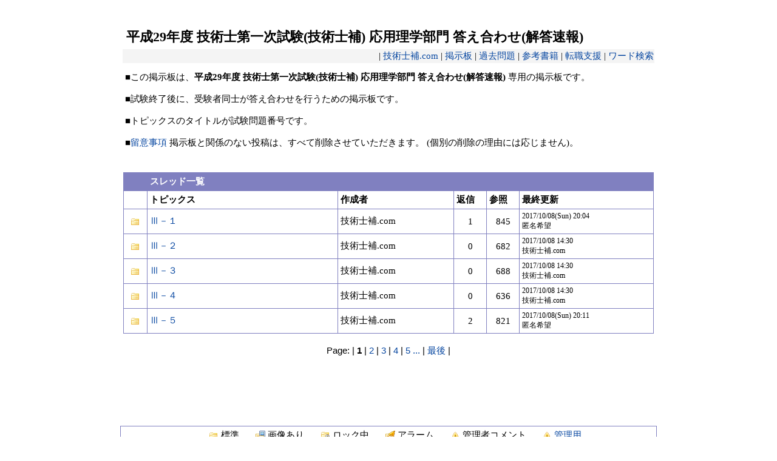

--- FILE ---
content_type: text/html; charset=shift_jis
request_url: https://xn--zqsv6t8x5aypa.com/h29/bbs/17/patio.cgi
body_size: 2171
content:
<!DOCTYPE HTML PUBLIC "-//W3C//DTD HTML 4.01 Transitional//EN">
<html lang="ja">
<head>
<meta http-equiv="content-type" content="text/html; charset=shift_jis">
<meta http-equiv="content-script-type" content="text/javascript">
<meta http-equiv="content-style-type" content="text/css">
<link href="./css/bbs.css" rel="stylesheet" type="text/css">
<script type="text/javascript">
<!--
function popup(url) {
	window.open(url, "notice", "width=550,height=350,scrollbars=1");
}
// -->
</script>
<title>平成29年度 技術士第一次試験(技術士補) 応用理学部門 答え合わせ(解答速報)</title>
　　<meta name="Description" content="平成29年度 技術士第一次試験(技術士補) 応用理学部門 答え合わせ(解答速報)" />
　　<meta name="Keywords" content="技術士,解答,回答,答え合わせ,速報,2ch,掲示板" />
</head>

<body>
<div class="main">

<div class="bbs-ttl">
<!-- ### edit tkrn 20130501 start ### -->
	<!--<h1>平成29年度 技術士第一次試験(技術士補) 応用理学部門 答え合わせ(解答速報)</h1>-->
	<div id='titlearea'>
		<div id='titlearea_title'><h1>平成29年度 技術士第一次試験(技術士補) 応用理学部門 答え合わせ(解答速報)</h1></div>
	</div>
<!-- ### edit tkrn 20130501 end ### -->
</div>

<div class="bbs-menu">
	| <a href="./../../../" >技術士補.com</a>
   	 | <a href="../../../contents/bbs.html">掲示板</a> | <a href="../../../contents/question/">過去問題</a> | <a href="../../../contents/books/">参考書籍</a> | <a href="../../../contents/agent.html">転職支援</a> | <a href="././patio.cgi?mode=find">ワード検索</a></div>
<div class="bbs_comment">
    
    <table width="100%" border="0">
      <tr>
        <td valign="top" ><p>■この掲示板は、<B>平成29年度 技術士第一次試験(技術士補) 応用理学部門 答え合わせ(解答速報) </B>専用の掲示板です。</p>
          <p>■試験終了後に、受験者同士が答え合わせを行うための掲示板です。 </p>
<p>■トピックスのタイトルが試験問題番号です。          </p>
<p>■<a href="./patio.cgi?mode=note" target="notice" onClick="popup('./patio.cgi?mode=note')">留意事項</a> 掲示板と関係のない投稿は、すべて削除させていただきます。
  (個別の削除の理由には応じません)。</p></td>
      </tr>
    </table>
    <BR>

</div>

<table class="bbs-item">
<tr>
	<th></th>
	<th colspan="5">スレッド一覧</th>
</tr><tr>
	<td class="td-b w2e"></td>
	<td class="td-b">トピックス</td>
	<td class="td-b w12e">作成者</td>
	<td class="td-b w3e">返信</td>
	<td class="td-b w3e">参照</td>
	<td class="td-b w14e">最終更新</td>
</tr>


<tr>
	<td class="td-c w2e"><img src="./icon/fld_nor.gif" width="16"></td>
	<td><a href="./patio.cgi?read=35&ukey=0">Ⅲ－１</a></td>
	<td>技術士補.com</td>
	<td class="td-c w3e">1</td>
	<td class="td-c w3e">845</td>
	<td class="w14e update">2017/10/08(Sun) 20:04<br>匿名希望</td>
</tr>

<tr>
	<td class="td-c w2e"><img src="./icon/fld_nor.gif" width="16"></td>
	<td><a href="./patio.cgi?read=34&ukey=0">Ⅲ－２</a></td>
	<td>技術士補.com</td>
	<td class="td-c w3e">0</td>
	<td class="td-c w3e">682</td>
	<td class="w14e update">2017/10/08 14:30<br>技術士補.com</td>
</tr>

<tr>
	<td class="td-c w2e"><img src="./icon/fld_nor.gif" width="16"></td>
	<td><a href="./patio.cgi?read=33&ukey=0">Ⅲ－３</a></td>
	<td>技術士補.com</td>
	<td class="td-c w3e">0</td>
	<td class="td-c w3e">688</td>
	<td class="w14e update">2017/10/08 14:30<br>技術士補.com</td>
</tr>

<tr>
	<td class="td-c w2e"><img src="./icon/fld_nor.gif" width="16"></td>
	<td><a href="./patio.cgi?read=32&ukey=0">Ⅲ－４</a></td>
	<td>技術士補.com</td>
	<td class="td-c w3e">0</td>
	<td class="td-c w3e">636</td>
	<td class="w14e update">2017/10/08 14:30<br>技術士補.com</td>
</tr>

<tr>
	<td class="td-c w2e"><img src="./icon/fld_nor.gif" width="16"></td>
	<td><a href="./patio.cgi?read=31&ukey=0">Ⅲ－５</a></td>
	<td>技術士補.com</td>
	<td class="td-c w3e">2</td>
	<td class="td-c w3e">821</td>
	<td class="w14e update">2017/10/08(Sun) 20:11<br>匿名希望</td>
</tr>


</table>
<br>

<p class="pg-btn">Page: | <b>1</b> | <a href="./patio.cgi?pg=5">2</a> | <a href="./patio.cgi?pg=10">3</a> | <a href="./patio.cgi?pg=15">4</a> | <a href="./patio.cgi?pg=20">5</a>  <a href="./patio.cgi?pg=25">...</a> | <a href="./patio.cgi?pg=30">最後</a> |</p>

<div class="google_ad">
<script async src="//pagead2.googlesyndication.com/pagead/js/adsbygoogle.js"></script>
<!-- 728x90, 作成済み 09/10/09 -->
<ins class="adsbygoogle"
     style="display:inline-block;width:728px;height:90px"
     data-ad-client="ca-pub-2518190237906525"
     data-ad-slot="7630843166"></ins>
<script>
(adsbygoogle = window.adsbygoogle || []).push({});
</script>
</div>

<div class="icon">
<img src="./icon/fld_nor.gif" width="16"> 標準
<img src="./icon/fld_img.gif" width="16"> 画像あり
<img src="./icon/fld_lock.gif" width="16"> ロック中
<img src="./icon/fld_bell.gif" width="16"> アラーム
<img src="./icon/fld_ex.gif" width="16"> 管理者コメント
<img src="./icon/fld_ex.gif" width="16"> <a href="./admin.cgi">管理用</a>
</div>

</div>
<p style="margin-top:2.5em;text-align:center;font-family:Verdana,Arial,Helvetica;font-size:10px;">
- <a href="http://www.kent-web.com/" target="_top">WEB PATIO</a> -<BR>
- <a href="http://www.waioli.net/" target="_top">Edit: WAIOLI NET</a> -
</p>
<script>
  (function(i,s,o,g,r,a,m){i['GoogleAnalyticsObject']=r;i[r]=i[r]||function(){
  (i[r].q=i[r].q||[]).push(arguments)},i[r].l=1*new Date();a=s.createElement(o),
  m=s.getElementsByTagName(o)[0];a.async=1;a.src=g;m.parentNode.insertBefore(a,m)
  })(window,document,'script','//www.google-analytics.com/analytics.js','ga');

  ga('create', 'UA-2444068-26', 'auto');
  ga('send', 'pageview');

</script>
</body>
</html>



--- FILE ---
content_type: text/html; charset=utf-8
request_url: https://www.google.com/recaptcha/api2/aframe
body_size: 266
content:
<!DOCTYPE HTML><html><head><meta http-equiv="content-type" content="text/html; charset=UTF-8"></head><body><script nonce="39kmm7qFlgtFGuwTwubmsQ">/** Anti-fraud and anti-abuse applications only. See google.com/recaptcha */ try{var clients={'sodar':'https://pagead2.googlesyndication.com/pagead/sodar?'};window.addEventListener("message",function(a){try{if(a.source===window.parent){var b=JSON.parse(a.data);var c=clients[b['id']];if(c){var d=document.createElement('img');d.src=c+b['params']+'&rc='+(localStorage.getItem("rc::a")?sessionStorage.getItem("rc::b"):"");window.document.body.appendChild(d);sessionStorage.setItem("rc::e",parseInt(sessionStorage.getItem("rc::e")||0)+1);localStorage.setItem("rc::h",'1769584871288');}}}catch(b){}});window.parent.postMessage("_grecaptcha_ready", "*");}catch(b){}</script></body></html>

--- FILE ---
content_type: text/css
request_url: https://xn--zqsv6t8x5aypa.com/h29/bbs/17/css/bbs.css
body_size: 1280
content:
/* 譛ｬ菴捺枚蟄励し繧､繧ｺ繝ｻ閭梧勹濶ｲ */
body,th,td {
	font-size:95%;
}
/* 繝ｪ繝ｳ繧ｯ驛ｨ */
a {
	text-decoration:none;
}
a:link {
	text-decoration: none;
	color: #0646a0;
}

a:visited {
	text-decoration: none;
	color: #551a8b;
}
a:hover {
	text-decoration: underline;
	background-image: none;
}
/* 謗ｲ遉ｺ譚ｿ繧ｿ繧､繝医Ν */
h1 {
	font-size:180%;
	margin-bottom:0;
	color:#000;
}
div.bbs-ttl {
	width:95%;
	margin-right: auto;
	margin-left: auto;
}
div.login-name {
	margin-top:0.3em;
	margin-bottom:0;
	width:95%;
	text-align:right;
}
div.bbs-menu {
	padding:1px;
	width:95%;
	text-align:right;
	background:#f4f4f4;
	color:#000000;
	margin-left:auto;
	margin-right:auto;
}
table.bbs-item {
	border:1px solid #8080c0;
	border-collapse:collapse;
	margin-top:1em;
	margin-left:auto;
	margin-right:auto;
	width:95%;
}
table.bbs-item th {
	border:1px solid #8080c0;
	padding:4px;
	background:#8080c0;
	text-align:left;
	color:#fff;
}
table.bbs-item td {
	border:1px solid #8080c0;
	background:#fff;
	padding:4px;
}
td.w2e {
	width:2em;
}
td.w3e {
	width:3em;
}
td.w50p {
	width:50%;
}
td.w12e {
	width:12em;
}
td.w14e {
	width:14em;
}
td.update {
	font-size:75%;
}
td.td-b {
	white-space:nowrap;
	font-weight:bold;
}
td.td-c {
	text-align:center;
}
td.td-r {
	text-align:right;
}
div.icon {
	margin:1.5em auto;
	width:95%;
	border:1px solid #8080c0;
	background:#fff;
	padding:4px;
}
div.icon img {
	text-align:center;
	vertical-align:middle;
	margin-left:1.5em;
}
div.obi {
	text-align:center;
	padding:2px;
	background:#8080c0;
	color:#fff;
	font-weight:bold;
	width: 920px;
	margin-right: auto;
	margin-left: auto;
}
div.note {
	width:97%;
	background:#fff;
	border:1px solid #8080c0;
	margin:1em;
	padding:6px;
	margin-left:auto;
	margin-right:auto;
	text-align:left;
}
p.close {
	text-align:center;
	margin-top:3em;
}
p.close input {
	width:80px;
}
div.main {
	text-align:center;
	width: 920px;
	margin-right: auto;
	margin-left: auto;
}
div.bbs-navi {
	width:95%;
	text-align:right;
	margin-left:auto;
	margin-right:auto;
}
div.art-head, div.art-body {
	width:95%;
	text-align:left;
	padding:6px;
	margin:0 auto;
}
table.art-info {
	border-collapse:collapse;
}
table.art-info td {
	background:#fff;
	padding:1px;
}
div.art-head {
	border:1px solid #8080c0;
	background:#dcdced;
	font-weight:bold;
}
div.art-body {
	border-left:1px solid #8080c0;
	border-right:1px solid #8080c0;
	border-bottom:1px solid #8080c0;
	background:#fff;
	margin-bottom:1em;
}
div.art-head img, img.capt {
	vertical-align:middle;
}
div.art-body img, div.edit img {
	vertical-align:middle;
	border:none;
}
div.edit {
	text-align:right;
}
table.bbsform {
	border-collapse:collapse;
	margin:1em auto;
	width:95%;
}
table.bbsform th, table.bbsform td {
	border:1px solid #8080c0;
	background:#fff;
	padding:5px;
	white-space:nowrap;
}
table.bbsform th {
	width:110px;
}
td.small {
	font-size:75%;
	color:green;
}
div.submit-btn {
	width:95%;
	text-align:left;
	margin-left:auto;
	margin-right:auto;
}
div.submit-btn input {
	width:150px;
	height:30px;
}
p.red {
	color:#dd0000;
}
div.msg-box {
	margin-top:3em;
	border:1px solid #8080c0;
	background:#fff;
	width:90%;
	text-align:center;
	margin-right: auto;
	margin-left: auto;
	padding-top: 2em;
	padding-right: 0;
	padding-bottom: 2em;
	padding-left: 0;
}
input.msg-btn {
	margin:1.5em;
}
input.find-btn {
	width:100px;
	margin-left:1.5em;
}
p.hit-msg {
	width:95%;
	text-align:left;
	color:#bb0000;
	margin-left:auto;
	margin-right:auto;
}
p.pg-btn {
	width:95%;
	text-align:center;
	font-family:Verdana,Arial,Helvetica;
	margin-left:auto;
	margin-right:auto;
	padding: 0px;
	margin-top: 0px;
	margin-bottom: 0px;
}
table.enter {
	border-collapse:collapse;
	margin-top:1em;
}
table.enter th, table.enter td {
	white-space:nowrap;
	border:1px solid #8080c0;
	padding:7px;
}
table.enter th {
	background:#dcdced;
}
table.enter td {
	background:#fff;
}
input.enter {
	width:180px;
}
table.ent-msg {
	margin-top:1.5em;
	margin-left:auto;
	margin-right:auto;

}
input.ent-btn {
	margin-top:1em;
	width:100px;
}



#titlearea {
	width:100%;
	padding:0;
	margin:0 auto;
}
#titlearea_title {
	padding: 5px;
	margin: 0;
	text-align: center;
}
#titlearea_title h1 {
	font-size: 22px;
	text-align: left;
}

.main .bbs_comment {
	width: 95%;
	margin-right: auto;
	margin-left: auto;
	margin-top: 10px;
	margin-bottom: 10px;
	text-align: left;
}
.main .bbs_comment .bbs_comment_r {
	float: right;
	width: auto;
	height: auto;
}


.main .google_ad {
	height: 90px;
	width: 728px;
	margin-right: auto;
	margin-left: auto;
}

.bbsform tr th   span{
	color: #CC0000;
	font-size: 10px;
}


--- FILE ---
content_type: text/plain
request_url: https://www.google-analytics.com/j/collect?v=1&_v=j102&a=755426598&t=pageview&_s=1&dl=https%3A%2F%2Fxn--zqsv6t8x5aypa.com%2Fh29%2Fbbs%2F17%2Fpatio.cgi&ul=en-us%40posix&dt=%E5%B9%B3%E6%88%9029%E5%B9%B4%E5%BA%A6%20%E6%8A%80%E8%A1%93%E5%A3%AB%E7%AC%AC%E4%B8%80%E6%AC%A1%E8%A9%A6%E9%A8%93(%E6%8A%80%E8%A1%93%E5%A3%AB%E8%A3%9C)%20%E5%BF%9C%E7%94%A8%E7%90%86%E5%AD%A6%E9%83%A8%E9%96%80%20%E7%AD%94%E3%81%88%E5%90%88%E3%82%8F%E3%81%9B(%E8%A7%A3%E7%AD%94%E9%80%9F%E5%A0%B1)&sr=1280x720&vp=1280x720&_u=IEBAAEABAAAAACAAI~&jid=1759694588&gjid=972701944&cid=234722524.1769584870&tid=UA-2444068-26&_gid=868591605.1769584870&_r=1&_slc=1&z=1534173366
body_size: -451
content:
2,cG-RGBY6H7KQW